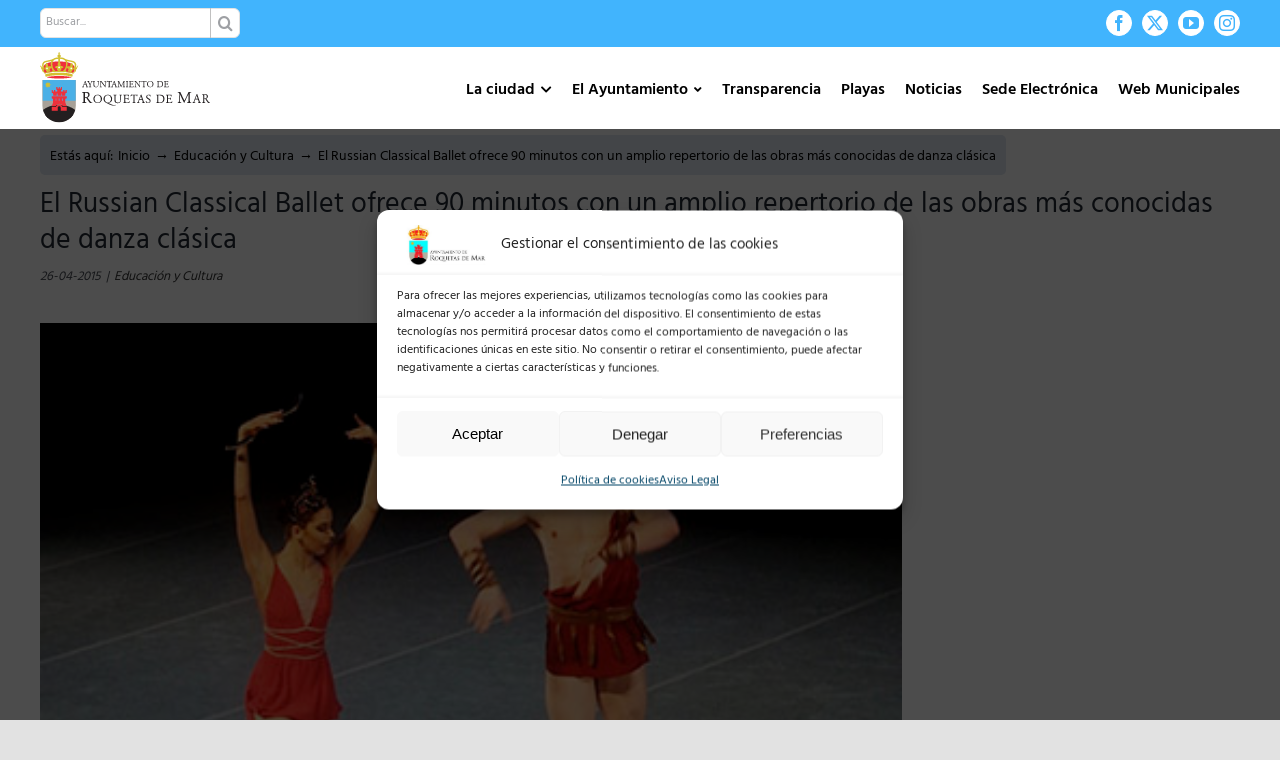

--- FILE ---
content_type: text/css
request_url: https://roquetasdemar.es/wp-content/plugins/weather-atlas/public/css/weather-atlas-public.min.css?ver=3.0.4
body_size: 703
content:
.weather-atlas-wrapper{font-family:'Open Sans', sans-serif;font-size:1em;line-height:1.5;text-shadow:1px 1px 0 rgba(0, 0, 0, 1);text-align:center}.weather-atlas-wrapper a{text-decoration:none !important;box-shadow:none !important;border:none !important;outline:none !important}.weather-atlas-wrapper .weather-atlas-header{padding:.3em;text-align:center;background:rgba(0, 0, 0, .075);text-transform:uppercase}.weather-atlas-wrapper .weather-atlas-body{margin:0 auto;padding:.9em 1.4em}@media (min-width:480px){.weather-atlas-wrapper .current_horizontal{overflow:hidden;clear:both}.weather-atlas-wrapper .current_horizontal .current_temp{float:left;width:50%}.weather-atlas-wrapper .current_horizontal .current_text_2{font-size:1em;float:left;text-align:left;padding-left:10%;width:40%}}.weather-atlas-wrapper .current_temp{text-align:center;margin-bottom:.5em}.weather-atlas-wrapper .current_temp .wi{font-size:3.5em}.weather-atlas-wrapper .current_temp .sunrise_sunset, .weather-atlas-wrapper .current_temp .sunrise_sunset .wi{margin-top:.5em;font-size:.85em}.weather-atlas-wrapper .current_temp .temp{font-size:3.75em;line-height:1.2;margin-left:.1em;letter-spacing:-.05em}.weather-atlas-wrapper .current_temp .current_text{font-size:1.5em;line-height:1.2;text-transform:lowercase}.weather-atlas-wrapper .current_text_2{display:none}@media (min-width:480px){.weather-atlas-wrapper .current_text_2{margin-top:.2em;display:inline-block;text-align:left;font-size:.9em;text-transform:lowercase}}.weather-atlas-wrapper .daily, .weather-atlas-wrapper .hourly{margin-top:.25em;display:table;table-layout:fixed;width:100%;text-align:center}.weather-atlas-wrapper .daily.days, .weather-atlas-wrapper .hourly.hours{text-transform:lowercase;margin-top:.9em}.weather-atlas-wrapper .extended_day, .weather-atlas-wrapper .extended_hour{display:table-cell}.weather-atlas-wrapper .extended_day_4, .weather-atlas-wrapper .extended_day_5, .weather-atlas-wrapper .extended_hour_4, .weather-atlas-wrapper .extended_hour_5{display:none}@media (min-width:480px){.weather-atlas-wrapper .extended_day_4, .weather-atlas-wrapper .extended_day_5, .weather-atlas-wrapper .extended_hour_4, .weather-atlas-wrapper .extended_hour_5{display:table-cell}}.weather-atlas-wrapper .extended_day .wi, .weather-atlas-wrapper .extended_hour .wi{font-size:2em;line-height:1.3}  .weather-atlas-wrapper .weather-atlas-text {text-align:left;margin-top:1.8em;padding:1.2em 1.5em 0 1.5em;background:rgba(0, 0, 0, .05)}.weather-atlas-wrapper .weather-atlas-footer{padding:.25em 1em;font-size:.9em;text-align:center;background:rgba(0, 0, 0, .05)}.weather-atlas-wrapper .weather-atlas-footer .weather-atlas-footer-block{display:inline-block}.weather-atlas-wrapper .city_name{font-family:'Open Sans', sans-serif;font-size:0.85em;line-height:1;text-shadow:none;text-align:left;color:#000;text-transform:uppercase}.weather-atlas-wrapper .city_name{padding:0.2em 5px;margin:-0.3em}.weather-atlas-wrapper .city_name{text-decoration:none !important;box-shadow:none !important;border:none !important;outline:none !important}.weather-atlas-wrapper input.city_name{-webkit-border-radius:0;-moz-border-radius:0;border-radius:0}.weather-atlas-wrapper .city_name::-webkit-input-placeholder{font-family:'Open Sans', sans-serif;color:#333;text-transform:lowercase}.weather-atlas-wrapper .city_name::-moz-placeholder{font-family:'Open Sans', sans-serif;color:#333;text-transform:lowercase}.weather-atlas-wrapper .city_name:-ms-input-placeholder{font-family:'Open Sans', sans-serif;color:#333;text-transform:lowercase}.weather-atlas-wrapper .city_name:-moz-placeholder{font-family:'Open Sans', sans-serif;color:#333;text-transform:lowercase}.weather-atlas-header-title-wrapper{display:inline-block;margin:0 0 0 10%;width:80%}.dashicons-admin-site-alt3{color:#b60002;}.components-placeholder__label .dashicons {margin:0 5px 0 10px;}.wp-block-weather-atlas-weather-widget{padding:10px 5px;}.wp-block-weather-atlas-weather-widget .components-placeholder__label{color:#b60002;font-size:18px}